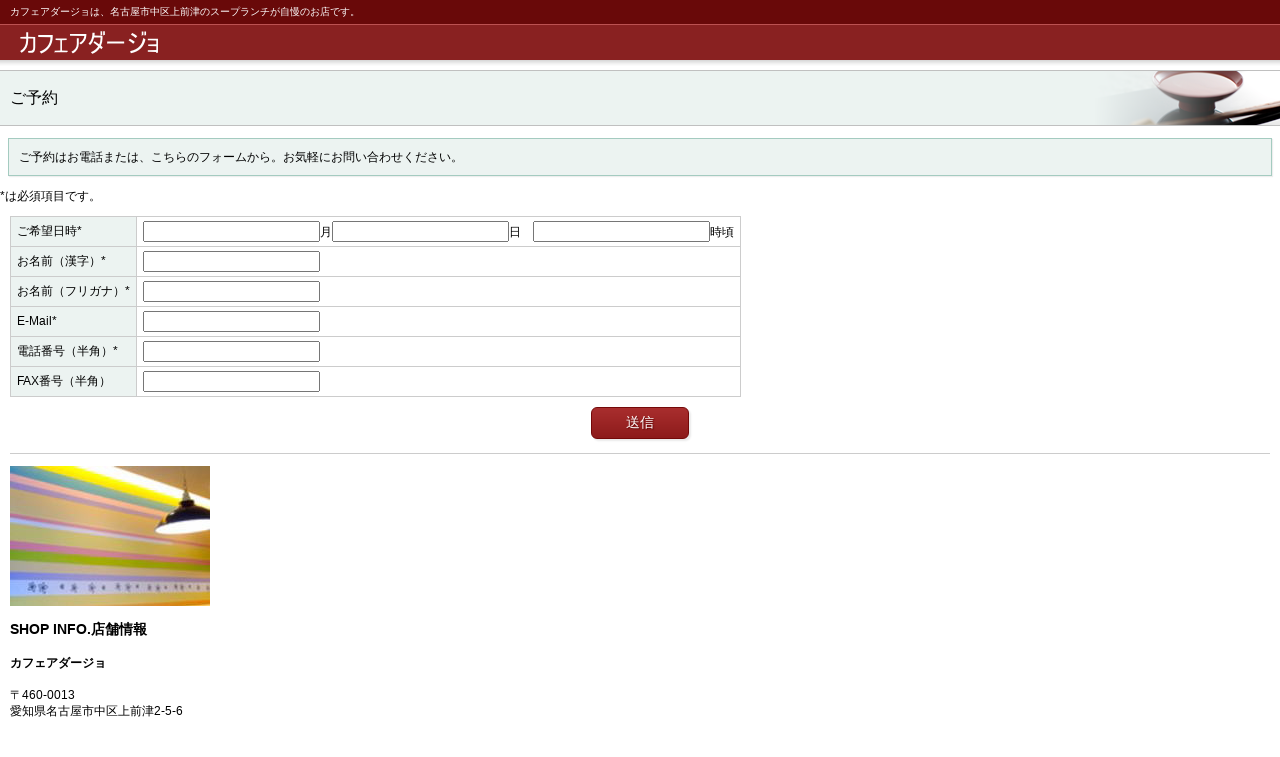

--- FILE ---
content_type: text/html
request_url: http://cafe-adagio.oriwood.com/sp/reserve.html
body_size: 2076
content:
<!DOCTYPE HTML PUBLIC "-//W3C//DTD HTML 4.01 Transitional//EN" "http://www.w3.org/TR/html4/loose.dtd">
<html lang="ja">
<head>
<meta http-equiv="Content-Type" content="text/html; charset=Shift_JIS">
<meta http-equiv="Content-Style-Type" content="text/css">
<meta http-equiv="Content-Script-Type" content="text/javascript">
<meta name="viewport" content="width=device-width, maximum-scale=1, initial-scale=1, user-scalable=no">
<meta name="GENERATOR" content="JustSystems Homepage Builder Version 19.0.7.0 for Windows">
<meta name="justsystems:DeviceType" content="SmartPhoneV">
<meta name="Keywords" content="上前津カフェ,上前津ランチ,大須カフェ,大須ランチ,スープランチ,焼き立てパン">
<meta name="Description" content="カフェアダージョは、名古屋市中区上前津の隠れ家的カフェ。スープランチと焼き立てパンが自慢です。大須商店街からもすぐ。">
<title>ご予約 - カフェアダージョ</title>
<script type="text/javascript" src="../jquery.min.js"><!-- hpbiptitle jQuery library --></script>
<link rel="stylesheet" href="hpbsmtparts.css" type="text/css" id="hpbsmtparts">
<link rel="stylesheet" href="container_00_19.css" type="text/css" id="hpbsmtcontainer">
<link rel="stylesheet" href="main_04_19.css" type="text/css" id="hpbsmtmain">
<link rel="stylesheet" href="user.css" type="text/css" id="hpbsmtuser">
</head>
<body id="hpb-smt-template-04-19-01" class="hpb-layoutset-02">
<div id="hpb-skip"><a href="#hpb-title">本文へスキップ</a></div>
<!-- container -->
<div id="hpb-container">
  <!-- header -->
  <div id="hpb-header">
    <div id="hpb-headerMain">
      <h1>カフェアダージョは、名古屋市中区上前津のスープランチが自慢のお店です。</h1>
    </div>
    <div id="hpb-headerLogo"><a href="index.html" style="background-image : url(header_title_04_191.png);">カフェアダージョ</a></div>
    <div id="hpb-headerExtra1">
      <p class="tel"><span>電話でのご予約・お問い合わせは</span>TEL.052-331-7477</p>
      <p class="address">〒460-0013 愛知県名古屋市中区上前津2-5-6</p>
    </div>
  </div>
  <!-- header end --><!-- inner -->
  <div id="hpb-inner">
    <!-- wrapper --><!-- page title -->
    <div id="hpb-title">
      <h2><span class="ja">ご予約</span><span class="en">reserve</span></h2>
    </div>
    <!-- page title end --><!-- main -->
    <div id="hpb-main">
      <!-- contact -->
      <div id="contact">
        <p class="large">ご予約はお電話または、こちらのフォームから。お気軽にお問い合わせください。</p>
        <p>*は必須項目です。</p>
        <form method="get" action="">
        <table>
          <tbody>
            <tr>
              <th>ご希望日時*</th>
              <td><input type="text" name="month" class="s">月<input type="text" name="day" class="s">日　<input type="text" name="time" class="s">時頃</td>
            </tr>
            <tr>
              <th>お名前（漢字）*</th>
              <td><input type="text" name="name" class="m"></td>
            </tr>
            <tr>
              <th>お名前（フリガナ）*</th>
              <td><input type="text" name="kana" class="m"></td>
            </tr>
            <tr>
              <th>E-Mail*</th>
              <td><input type="text" name="email" class="l"></td>
            </tr>
            <tr>
              <th>電話番号（半角）*</th>
              <td><input type="text" name="tel" class="l"></td>
            </tr>
            <tr>
              <th>FAX番号（半角）</th>
              <td><input type="text" name="fax" class="l"></td>
            </tr>
          </tbody>
        </table>
        <input type="submit" value="　　送信　　" class="button"> </form>
        <hr>
        <div id="pagetop"><a href="#hpb-container">このページの先頭へ</a></div>
      </div>
      <!-- contact end -->
    </div>
    <!-- main end --><!-- wrapper end --><!-- navi --><!-- navi end --><!-- aside -->
    <div id="hpb-aside">
      <div id="banner">
        <h3 class="hpb-c-index">バナースペース</h3>
        <a href="reserve.html" id="banner-reserve"></a>
      </div>
      <div id="shopinfo">
        <img src="../index-shop2.jpg" width="200" height="140" alt="店舗イメージ　カフェアダージョ" class="shopinfo-img">
        <h3><span class="en">shop&nbsp;info.</span><span class="ja">店舗情報</span></h3>
        <h4>カフェアダージョ</h4>
        <p>〒460-0013<br>
        愛知県名古屋市中区上前津2-5-6<br>
        TEL.052-331-7477<br>
        FAX.052-331-7477</p>
      </div>
    </div>
    <div id="hpb-nav">
      <ul>
        <li id="nav-topics"><a href="topics.html"><span class="ja">メニュー例</span><span class="en">メニュー例</span></a> 
        <li id="nav-concept"><a href="lunchmenu.html"><span class="ja">ランチ</span><span class="en">concept</span></a> 
        <li id="nav-menu"><a href="drinkmenu1.html"><span class="ja">ドリンク</span><span class="en">menu</span></a> 
        <li id="nav-news"><a href="breadmenu.html"><span class="ja">焼き立てパン</span><span class="en">news</span></a> 
        <li id="nav-recruit"><a href="../acsess.html"><span class="ja">アクセス</span><span class="en">access</span></a> 
        <li id="nav-contact"><a href="reserve.html"><span class="ja">ご予約</span><span class="en">reserve</span></a> 
        <li id="nav-toppage"><a href="http://oroiwoodculture.oriwood.com/"><span class="ja">オリウッドTOP</span><span class="en">op&nbsp;page</span></a> 
        <li id="nav-news"><a href="aroma.html"><span class="ja">アロマネックレス</span><span class="en">news</span></a> <!-- page title end --><!-- main --><!-- wrapper end --><!-- navi --><!-- navi end --><!-- aside -->
      </ul>
    </div>
    <!-- aside end -->
  </div>
  <!-- inner end --><!-- footer -->
  <div id="hpb-footer">
    <div id="hpb-footerNav">
      <ul>
        <li id="home"><a href="index.html"><span class="ja">ホーム</span><span class="en">home</span></a> 
        <li id="pagetop"><a href="#hpb-container"><span class="ja">トップ</span><span class="en">top</span></a> 
      </ul>
    </div>
    <div id="hpb-footerExtra1">
      <h3 class="hpb-c-index">サブナビゲーション</h3>
    </div>
    <div id="hpb-footerMain">
      <p>copyright&copy;20XX&nbsp;Cafe Adajio&nbsp;all&nbsp;rights&nbsp;reserved.</p>
    </div>
  </div>
  <!-- footer end -->
</div>
</body>
</html>

--- FILE ---
content_type: text/css
request_url: http://cafe-adagio.oriwood.com/sp/hpbsmtparts.css
body_size: 2985
content:
@charset "Shift_JIS";

/******************************
 * float clear
 ******************************/
.hpb-clear 
{
    clear: both;
}

.hpb-clearfix:after 
{
    content: ".";
    clear: both;
    height: 0;
    display: block;
    visibility: hidden;
}
.hpb-clearfix 
{
    zoom: 1; /* for IE6 */
}

/******************************
 * レイアウト コンテナ (div)
 ******************************/

/* 飾りなし */
.hpb-parts-smt-cnt-01 
{
    margin: 0px;
    padding: 0px;
    border: none;
    width: auto;
    float: none;
    clear: both;
}

/* 線囲み */
.hpb-parts-smt-cnt-02 
{
    margin: 0px;
    padding: 0px;
    border-width: 1px !important;
    border-style: solid !important;
    width: auto;
    float: none;
    clear: both;
}

/******************************
 * 見出し (h3)
 ******************************/

/* 飾りなし */
.hpb-parts-smt-hl-01 
{
    margin: 0px;
    padding: 0.5em;
    border: none !important;
    line-height: 1.2em;
}

/* 下線 */
.hpb-parts-smt-hl-02 
{
    margin: 0px;
    padding: 0px 0.5em 0.2px;
    border-bottom-width: 1px !important;
    border-bottom-style: solid !important;
    border-top-style: none !important;
    border-right-style: none !important;
    border-left-style: none !important;
    line-height: 1.2em;
}

/* 上下線 */
.hpb-parts-smt-hl-03 
{
    margin: 0px;
    padding: 0.5em;
    border-bottom-width: 1px !important;
    border-bottom-style: solid !important;
    border-top-width: 1px !important;
    border-top-style: solid !important;
    border-right-style: none !important;
    border-left-style: none !important;
    line-height: 1.2em;
}

/* 線囲み 1 */
.hpb-parts-smt-hl-04 
{
    margin: 0px;
    padding: 0.5em;
    border-width: 1px !important;
    border-style: solid !important;
    line-height: 1.2em;
}

/* 線囲み 2 (角丸) */
.hpb-parts-smt-hl-05 
{
    margin: 0px;
    padding: 0.5em;
    border-width: 1px !important;
    border-style: solid !important;
    line-height: 1.2em;
    -webkit-border-radius: 5px 5px 5px 5px / 5px 5px 5px 5px !important;
}

/* 線囲み 3 (背景) */
.hpb-parts-smt-hl-06 
{
    margin: 0px;
    padding: 0.5em;
    border-width: 1px !important;
    border-style: solid !important;
    line-height: 1.2em;
}

/* 線囲み 4 (背景/角丸) */
.hpb-parts-smt-hl-07 
{
    margin: 0px;
    padding: 0.5em;
    border-width: 1px !important;
    border-style: solid !important;
    line-height: 1.2em;
    -webkit-border-radius: 5px 5px 5px 5px / 5px 5px 5px 5px !important;
}

/******************************
 * 文章枠 (div)
 ******************************/

/* 飾りなし */
.hpb-parts-smt-cbox-01 
{
    margin: 0px;
    padding: 5px;
    border: none !important;
}

/* 線囲み 1 */
.hpb-parts-smt-cbox-02 
{
    margin: 0px;
    padding: 4px;
    border-width: 1px !important;
    border-style: solid !important;
}

/* 線囲み 2 (点線) */
.hpb-parts-smt-cbox-03 
{
    margin: 0px;
    padding: 4px;
    border-width: 1px !important;
    border-style: dotted !important;
}

/* 線囲み 3 (角丸) */
.hpb-parts-smt-cbox-04 
{
    margin: 0px;
    padding: 4px;
    border-width: 1px !important;
    border-style: solid !important;
    -webkit-border-radius: 5px 5px 5px 5px / 5px 5px 5px 5px !important;
}

/* 線囲み 4 (点線/角丸) */
.hpb-parts-smt-cbox-05 
{
    margin: 0px;
    padding: 4px;
    border-width: 1px !important;
    border-style: dotted !important;
    -webkit-border-radius: 5px 5px 5px 5px / 5px 5px 5px 5px !important;
}

/******************************
 * リスト枠 (div)
 ******************************/

/* リスト枠 1 */
/* リスト枠 3 (見出し) */
.hpb-parts-smt-sbox-01
{
    margin: 0px;
    padding: 0px;
}

.hpb-parts-smt-sbox-01 h3
{
    margin-top: 0px !important;
    margin-left: 0px;
    margin-right: 0px;
    margin-bottom: 0px !important;
    padding: 5px 0px;
    border-top-width: 1px !important;
    border-top-style: solid !important;
    border-left-width: 1px !important;
    border-left-style: solid !important;
    border-right-width: 1px !important;
    border-right-style: solid !important;
    text-align: center;
    font-size: small;
    font-weight: normal;
}

.hpb-parts-smt-sbox-01 ul
{
    list-style-type: none;
    margin: 0px;
    padding: 0px;
    border-top-width: 1px !important;
    border-top-style: solid !important;
    border-left-width: 1px !important;
    border-left-style: solid !important;
    border-right-width: 1px !important;
    border-right-style: solid !important;
}

.hpb-parts-smt-sbox-01 li
{
    margin: 0px;
    padding: 10px 15px;
    border-bottom-width: 1px !important;
    border-bottom-style: solid !important;
}

/* リスト枠 2 (角丸) */
/* リスト枠 4 (見出し/角丸) */
.hpb-parts-smt-sbox-02 
{
    margin: 0px;
    padding: 0px;
    border-top-width: 1px !important;
    border-top-style: solid !important;
    border-bottom-width: 1px !important;
    border-bottom-style: solid !important;
    border-left-width: 1px !important;
    border-left-style: solid !important;
    border-right-width: 1px !important;
    border-right-style: solid !important;
    -webkit-border-radius: 5px 5px 5px 5px / 5px 5px 5px 5px !important;
}

.hpb-parts-smt-sbox-02 h3
{
    margin-top: 0px !important;
    margin-left: 0px;
    margin-right: 0px;
    margin-bottom: 0px !important;
    padding: 5px 0px;
    border-bottom-width: 1px !important;
    border-bottom-style: solid !important;
    font-size: small;
    font-weight: normal;
    text-align: center;
}

.hpb-parts-smt-sbox-02 h3:first-child
{
    margin: 0px;
    padding: 5px 0px;
    border-top: none !important;
    -webkit-border-radius:5px 5px 0px 0px / 5px 5px 0px 0px !important;
}

.hpb-parts-smt-sbox-02 ul
{
    list-style-type: none !important;
    margin: 0px;
    padding: 0px;
}

.hpb-parts-smt-sbox-02 li
{
    margin: 0px;
    padding: 10px 15px;
    border-bottom-width: 1px !important;
    border-bottom-style: solid !important;
}

.hpb-parts-smt-sbox-02 li:last-child 
{
    margin: 0px;
    padding: 10px 15px;
    border: none !important;
}

/******************************
 * リンクリスト枠 (div)
 ******************************/

/* リンクリスト枠 1 */
/* リンクリスト枠 2 */
/* リンクリスト枠 3 */
/* リンクリスト枠 7 */
/* リンクリスト枠 8 */
/* リンクリスト枠 9 */
.hpb-parts-smt-lbox-01
{
    margin: 0px;
    padding: 0px;
}

.hpb-parts-smt-lbox-01 h3
{
    margin-top: 0px !important;
    margin-left: 0px;
    margin-right: 0px;
    margin-bottom: 0px !important;
    padding: 5px 0px;
    border-top-width: 1px !important;
    border-top-style: solid !important;
    border-left-width: 1px !important;
    border-left-style: solid !important;
    border-right-width: 1px !important;
    border-right-style: solid !important;
    text-align: center;
    font-size: small;
    font-weight: normal;
}

.hpb-parts-smt-lbox-01 ul
{
    list-style-type: none !important; 
    margin: 0px;
    padding: 0px;
    border-top-width: 1px !important;
    border-top-style: solid !important;
    border-left-width: 1px !important;
    border-left-style: solid !important;
    border-right-width: 1px !important;
    border-right-style: solid !important;
}

.hpb-parts-smt-lbox-01 li
{
    margin: 0px;
    padding: 0px;
    border-bottom-width: 1px !important;
    border-bottom-style: solid !important;
}

.hpb-parts-smt-lbox-01 li a
{
    display: block;
    margin: 0px;
    padding: 10px 15px;
    line-height: 1.4;
    text-align: left;
    text-decoration: none;
    border-style: none !important;
}

.hpb-parts-smt-lbox-01 li a img
{
    margin: 0px;
    padding: 0px 5px 0px 0px;
    border: none;
    vertical-align: middle;
}

/* リンクリスト枠 4 */
/* リンクリスト枠 5 */
/* リンクリスト枠 6 */
/* リンクリスト枠 10 */
/* リンクリスト枠 11 */
/* リンクリスト枠 12 */
.hpb-parts-smt-lbox-02 
{
    margin: 0px;
    padding: 0px;
    border-top-width: 1px !important;
    border-top-style: solid !important;
    border-bottom-width: 1px !important;
    border-bottom-style: solid !important;
    border-left-width: 1px !important;
    border-left-style: solid !important;
    border-right-width: 1px !important;
    border-right-style: solid !important;
    -webkit-border-radius: 5px 5px 5px 5px / 5px 5px 5px 5px !important;
}

.hpb-parts-smt-lbox-02 h3
{
    margin-top: 0px !important;
    margin-left: 0px;
    margin-right: 0px;
    margin-bottom: 0px !important;
    padding: 5px 0px;
    border-bottom-width: 1px !important;
    border-bottom-style: solid !important;
    font-size: small;
    font-weight: normal;
    text-align: center;
}

.hpb-parts-smt-lbox-02 h3:first-child
{
    margin-top: 0px !important;
    margin-left: 0px;
    margin-right: 0px;
    margin-bottom: 0px !important;
    padding: 5px 0px;
    border-top: none;
    -webkit-border-radius:5px 5px 0px 0px / 5px 5px 0px 0px !important;
}

.hpb-parts-smt-lbox-02 ul
{
    margin: 0px;
    padding: 0px;
    list-style-type: none !important;
}

.hpb-parts-smt-lbox-02 li
{
    margin: 0px;
    padding: 0px;
    border-bottom-width: 1px !important;
    border-bottom-style: solid !important;
}

.hpb-parts-smt-lbox-02 li:last-child 
{
    margin: 0px;
    padding: 0px;
    border: none !important;
}

.hpb-parts-smt-lbox-02 li a 
{
    display: block;
    margin: 0px;
    padding: 10px 15px;
    border: none;
    line-height: 1.4;
    text-align: left;
    text-decoration: none;
}

.hpb-parts-smt-lbox-02 li a img 
{
    margin: 0px;
    padding: 0px 5px 0px 0px;
    border: none;
    vertical-align: middle;
}

.hpb-parts-smt-span-head
{
    display: block;
    margin: 0px 0px 0px -2px;
    padding: 0px;
    font-size: 120%;
    font-weight: bold;
}

.hpb-parts-smt-span-exp
{
    margin: 0px;
    padding: 0px;
    font-size: 85%;
}

/******************************
 * リンクボタン (p)
 ******************************/

/* リンクボタン 1 */
.hpb-parts-smt-lbtn-01
{
    margin: 5px 0px !important; 
    padding: 0px !important;
}

.hpb-parts-smt-lbtn-01 a
{
    display: block;
    margin: 0px;
    padding: 10px 15px;
    border-width: 1px !important;
    border-style: solid !important;
    text-align: center;
    text-decoration: none;
}

/* リンクボタン 2 */
.hpb-parts-smt-lbtn-02 
{
    margin: 5px 0px !important; 
    padding: 0px !important;
}

.hpb-parts-smt-lbtn-02 a
{
    display: block;
    margin: 0px;
    padding: 10px 15px;
    border-width: 1px !important;
    border-style: solid !important;
    text-align: center;
    text-decoration: none;
    -webkit-border-radius: 5px 5px 5px 5px / 5px 5px 5px 5px !important;
}

/* リンクボタン 3 */
.hpb-parts-smt-lbtn-03 
{
    margin: 5px 0px !important; 
    padding: 0px !important;
}

.hpb-parts-smt-lbtn-03 a
{
    display: block;
    margin: 0px;
    padding: 10px 15px;
    border-width: 1px !important;
    border-style: solid !important;
    text-align: center;
    text-decoration: none;
    -webkit-border-radius: 15px 15px 15px 15px / 15px 15px 15px 15px !important;
}

/* 左寄せ 1 */
.hpb-parts-smt-lbtn-04 
{
    margin: 0px 5px 0px 0px;
    padding: 0px;
    width: auto;
    float: left;
}

.hpb-parts-smt-lbtn-04 a
{
    display: block;
    margin: 0px;
    padding: 10px 15px;
    border-width: 1px !important;
    border-style: solid !important;
    text-align: center;
    text-decoration: none;
}

/* 左寄せ 2 */
.hpb-parts-smt-lbtn-05 
{
    margin: 0px 5px 0px 0px;
    padding: 0px;
    float: left;
}

.hpb-parts-smt-lbtn-05 a
{
    display: block;
    margin: 0px;
    padding: 10px 15px;
    border-width: 1px !important;
    border-style: solid !important;
    text-align: center;
    text-decoration: none;
    -webkit-border-radius: 5px 5px 5px 5px / 5px 5px 5px 5px !important;
}

/* 左寄せ 3 */
.hpb-parts-smt-lbtn-06 
{
    margin: 0px 5px 0px 0px;
    padding: 0px;
    float: left;
}

.hpb-parts-smt-lbtn-06 a
{
    display: block;
    margin: 0px;
    padding: 10px 15px;
    border-width: 1px !important;
    border-style: solid !important;
    text-align: center;
    text-decoration: none;
    -webkit-border-radius: 15px 15px 15px 15px / 15px 15px 15px 15px !important;
}

/* 右寄せ 1 */
.hpb-parts-smt-lbtn-07 
{
    margin: 0px 5px 0px 0px;
    padding: 0px;
    float: right;
}

.hpb-parts-smt-lbtn-07 a
{
    display: block;
    margin: 0px;
    padding: 10px 15px;
    border-width: 1px !important;
    border-style: solid !important;
    text-align: center;
    text-decoration: none;
}

/* 右寄せ 2 */
.hpb-parts-smt-lbtn-08 
{
    margin: 0px 5px 0px 0px;
    padding: 0px;
    float: right;
}

.hpb-parts-smt-lbtn-08 a
{
    display: block;
    margin: 0px;
    padding: 10px 15px;
    border-width: 1px !important;
    border-style: solid !important;
    text-align: center;
    text-decoration: none;
    -webkit-border-radius: 5px 5px 5px 5px / 5px 5px 5px 5px !important;
}

/* 右寄せ 3 */
.hpb-parts-smt-lbtn-09 
{
    margin: 0px 5px 0px 0px;
    padding: 0px;
    float: right;
}

.hpb-parts-smt-lbtn-09 a
{
    display: block;
    margin: 0px;
    padding: 10px 15px;
    border-width: 1px !important;
    border-style: solid !important;
    text-align: center;
    text-decoration: none;
    -webkit-border-radius: 15px 15px 15px 15px / 15px 15px 15px 15px !important;
}

/******************************
 * デフォルトスタイル設定
 ******************************/

/* レイアウト コンテナ */
.hpb-parts-smt-cnt-style 
{
    border-color: #cccccc;
    text-align: left;
}

/* 見出し */
.hpb-parts-smt-hl-style 
{
    border-color: #cccccc;
}

.hpb-parts-smt-hl-bg-style 
{
    border-color: #cccccc;
    background-color: #cccccc;
}

/* 文章枠 */
.hpb-parts-smt-cbox-style
{
    text-align: left;
}

/* リスト枠 */
.hpb-parts-smt-sbox-style
{
    color: #000000;
    border-color: #cccccc;
}

.hpb-parts-smt-sbox-style h3
{
    border-color: #cccccc;
    background-color: #cccccc;
}

.hpb-parts-smt-sbox-style ul,
.hpb-parts-smt-sbox-style li
{
    border-color: #cccccc;
}

/* リンクリスト枠 */
.hpb-parts-smt-lbox-style,
.hpb-parts-smt-lbox-pc-style
{
    color: #000000;
    border-color: #cccccc;
}

.hpb-parts-smt-lbox-style h3
{
    border-color: #cccccc;
    background-color: #cccccc;
}

.hpb-parts-smt-lbox-style ul,
.hpb-parts-smt-lbox-style li
{
    border-color: #cccccc;
}

.hpb-parts-smt-lbox-style a, 
.hpb-parts-smt-lbtn-style a
{
    color: #000000;
}

.hpb-parts-smt-lbox-style a span.en, 
.hpb-parts-smt-lbtn-style a span.en
{
    display: none;
}

.hpb-parts-smt-lbox-style li a
{
    background-image : url(arrow.png);
    background-position: right center;
    background-repeat: no-repeat;
}

.hpb-parts-smt-lbox-style li a.hpb-parts-smt-lbox-pc-style
{
    background-image : url(pc_arrow.png);
    background-position: right center;
    background-repeat: no-repeat;
}

/* リンクボタン */
.hpb-parts-smt-lbtn-style
{
    color: #000000;
    border-color: #cccccc;
}

/* ------------------------------------ */
/* 以下テンプレート部品変換用           */

/******************************
 * レイアウト コンテナ (div)
 ******************************/

/* 飾りなし 幅自動 */
.hpb-parts-smtc-cnt-01 {
    margin: 0px;
    padding: 0px;
    border: none;
    width: auto;
    float: none;
    clear: both;
}

/* 飾りなし 幅60px */
.hpb-parts-smtc-cnt-01-060 {
    margin: 0px;
    padding: 0px;
    border: none;
    width: auto;
    float: left;
}

/* 飾りなし 幅120px */
.hpb-parts-smtc-cnt-01-120 {
    margin: 0px;
    padding: 0px;
    border: none;
    width: auto;
    float: left;
}

/* 飾りなし 幅180px */
.hpb-parts-smtc-cnt-01-180 {
    margin: 0px;
    padding: 0px;
    border: none;
    width: auto;
    float: left;
}

/* 飾りなし 幅240px */
.hpb-parts-smtc-cnt-01-240 {
    margin: 0px;
    padding: 0px;
    border: none;
    width: auto;
    float: left;
}

/* 線囲み 幅自動 */
.hpb-parts-smtc-cnt-02 {
    margin: 0px;
    padding: 0px;
    border-width: 1px;
    border-style: solid;
    width: auto;
    float: none;
    clear: both;
}

/* 線囲み 幅60px */
.hpb-parts-smtc-cnt-02-060 {
    margin: 0px;
    padding: 0px;
    border-width: 1px;
    border-style: solid;
    width: auto;
    float: left;
}

/* 線囲み 幅120px */
.hpb-parts-smtc-cnt-02-120 {
    margin: 0px;
    padding: 0px;
    border-width: 1px;
    border-style: solid;
    width: auto;
    float: left;
}

/* 線囲み 幅180px */
.hpb-parts-smtc-cnt-02-180 {
    margin: 0px;
    padding: 0px;
    border-width: 1px;
    border-style: solid;
    width: auto;
    float: left;
}

/* 線囲み 幅240px */
.hpb-parts-smtc-cnt-02-240 {
    margin: 0px;
    padding: 0px;
    border-width: 1px;
    border-style: solid;
    width: auto;
    float: left;
}

/******************************
 * 見出し (h1-h6)
 ******************************/

/* 飾りなし */
.hpb-parts-smtc-hl-01 {
    margin: 0px;
    padding: 0px 0.2em;
    border: none !important;
    line-height: 1.2em;
}

/* 下線 1 */
.hpb-parts-smtc-hl-02 {
    margin: 0px;
    padding: 0px 0.2em;
    border-bottom-width: 1px !important;
    border-bottom-style: solid !important;
    border-top-style: none !important;
    border-right-style: none !important;
    border-left-style: none !important;
    line-height: 1.2em;
}

/* 下線 2 (2重線) */
.hpb-parts-smtc-hl-03 {
    margin: 0px;
    padding: 0px 0.2em;
    border-bottom-width: 3px !important;
    border-bottom-style: double !important;
    border-top-style: none !important;
    border-right-style: none !important;
    border-left-style: none !important;
    line-height: 1.2em;
}

/* 線囲み 1 */
.hpb-parts-smtc-hl-04 {
    margin: 0px;
    padding: 0px 0.2em;
    border-width: 1px !important;
    border-style: solid !important;
    line-height: 1.2em;
}

/* 線囲み 2 (2重線) */
.hpb-parts-smtc-hl-05 {
    margin: 0px;
    padding: 0px 0.2em;
    border-width: 3px !important;
    border-style: double !important;
    line-height: 1.2em;
}

/* 飾りつき 1 (左■付き) */
.hpb-parts-smtc-hl-06 {
    margin: 0px;
    padding: 0px 0px 0px 0.2em;
    border-left-width: 1.2em !important;
    border-left-style: solid !important;
    border-top-style: none !important;
    border-right-style: none !important;
    border-bottom-style: none !important;
    line-height: 1.2em;
}

/* 飾りつき 2 (左■付き＆下線) */
.hpb-parts-smtc-hl-07 {
    margin: 0px;
    padding: 0px 0px 0px 0.2em;
    border-left-width: 1.2em !important;
    border-left-style: solid !important;
    border-bottom-width: 2px !important;
    border-bottom-style: solid !important;
    border-top-style: none !important;
    border-right-style: none !important;
    line-height: 1.2em;
}

/* 飾りつき 3 (左■付き＆線囲み) */
.hpb-parts-smtc-hl-08 {
    margin: 0px;
    padding: 0px 0px 0px 0.2em;
    border-style: solid !important;
    border-width: 2px 2px 2px 1.2em !important;
    line-height: 1.2em;
}

/******************************
 * 文章枠 (div)
 ******************************/

/* 装飾なし */
.hpb-parts-smtc-cbox-01 {
    margin: 0px;
    padding: 5px;
    border: none;
}

/* 線囲み 1 (実線) */
.hpb-parts-smtc-cbox-02 {
    margin: 0px;
    padding: 4px;
    border-width: 1px;
    border-style: solid;
}

/* 線囲み 2 (点線) */
.hpb-parts-smtc-cbox-03 {
    margin: 0px;
    padding: 4px;
    border-width: 1px;
    border-style: dotted;
}

/* 線囲み 3 (2重線) */
.hpb-parts-smtc-cbox-04 {
    margin: 0px;
    padding: 2px;
    border-width: 3px;
    border-style: double;
}

/******************************
 * 写真/画像 (img)
 ******************************/

/* 余白なし */
.hpb-parts-smtc-img-01 {
    margin: 0px;
    padding: 0px;
    border: none;
    float: left;
}

/* 余白あり */
.hpb-parts-smtc-img-02 {
    margin: 0px;
    padding: 5px;
    border: none;
    float: left;
}

/* 写真ボックス 左寄せ配置用 */
.hpb-parts-smtc-img-03 {
    margin: 0px 5px 0px 0px !important;
    padding: 5px;
    border: none;
    float: left;
}

/* 写真ボックス 右寄せ配置用 */
.hpb-parts-smtc-img-04 {
    margin: 0px 0px 0px 5px !important;
    padding: 5px;
    border: none;
    float: right;
}

/* 複数写真ボックス 左端用 */
.hpb-parts-smtc-img-05 {
    margin: 0px;
    padding: 5px;
    border: none;
    float: left;
    clear: both;
}

/* 複数写真ボックス 2列目用 */
.hpb-parts-smtc-img-06 {
    margin: 0px;
    padding: 5px 5px 5px 0px;
    border: none;
    float: left;
}

/* 複数写真ボックス 左端・2行目用 */
.hpb-parts-smtc-img-07 {
    margin: 0px;
    padding: 0px 5px 5px 5px;
    border: none;
    float: left;
    clear: both;
}

/* 複数写真ボックス 2行目用 */
.hpb-parts-smtc-img-08 {
    margin: 0px;
    padding: 0px 5px 5px 0px;
    border: none;
    float: left;
}

/******************************
 * 水平線 (hr)
 ******************************/

/* 水平線 1 (実線・細) */
.hpb-parts-smtc-hr-01 {
    margin: 0.5em 0px;
    border-width: 1px 0px 0px 0px !important;
    border-top-style: solid !important;
}

/* 水平線 2 (実線・太) */
.hpb-parts-smtc-hr-02 {
    margin: 0.5em 0px;
    border-width: 2px 0px 0px 0px;
    border-top-style: solid;
}

/* 水平線 3 (点線・細) */
.hpb-parts-smtc-hr-03 {
    margin: 0.5em 0px;
    border-width: 1px 0px 0px 0px;
    border-top-style: dotted;
    height: 0px;
}

/* 水平線 4 (点線・太) */
.hpb-parts-smtc-hr-04 {
    margin: 0.5em 0px;
    border-width: 2px 0px 0px 0px;
    border-top-style: dotted;
    height: 0px;
}

/* 水平線 5 (破線・細) */
.hpb-parts-smtc-hr-05 {
    margin: 0.5em 0px;
    border-width: 1px 0px 0px 0px;
    border-top-style: dashed;
}

/* 水平線 6 (破線・太) */
.hpb-parts-smtc-hr-06 {
    margin: 0.5em 0px;
    border-width: 2px 0px 0px 0px;
    border-top-style: dashed;
}

/* 水平線 7 (2重線) */
.hpb-parts-smtc-hr-07 {
    margin: 0.5em 0px;
    border-width: 3px 0px 0px 0px;
    border-top-style: double;
}

/******************************
 * 写真ボックス (div)
 ******************************/

/* 飾りなし */
.hpb-parts-smtc-pbox-01 {
    margin: 5px;
    padding: 0px;
    border: none;
    text-align: left;
    width: auto;
    float: none;
    clear: both;
}

/* 飾りなし 画像幅60px */
.hpb-parts-smtc-pbox-01-060 {
    margin: 5px;
    padding: 0px 0px 5px 0px;
    border: none;
    text-align: left;
    width: auto;
    float: left;
}

/* 飾りなし 画像幅120px */
.hpb-parts-smtc-pbox-01-120 {
    margin: 5px;
    padding: 0px 0px 5px 0px;
    border: none;
    text-align: left;
    width: auto;
    float: left;
}

/* 飾りなし 画像幅180px */
.hpb-parts-smtc-pbox-01-180 {
    margin: 5px;
    padding: 0px 0px 5px 0px;
    border: none;
    text-align: left;
    width: auto;
    float: left;
}

/* 飾りなし 画像幅240px */
.hpb-parts-smtc-pbox-01-240 {
    margin: 5px;
    padding: 0px 0px 5px 0px;
    border: none;
    text-align: left;
    width: auto;
    float: left;
}

/* 線囲み */
.hpb-parts-smtc-pbox-02 {
    margin: 4px;
    padding: 0px;
    border-width: 1px;
    border-style: solid;
    text-align: left;
    width: auto;
    float: none;
}

/* 線囲み 画像幅60px */
.hpb-parts-smtc-pbox-02-060 {
    margin: 4px;
    padding: 0px 0px 5px 0px;
    border-width: 1px;
    border-style: solid;
    text-align: left;
    width: auto;
    float: left;
}

/* 線囲み 画像幅120px */
.hpb-parts-smtc-pbox-02-120 {
    margin: 4px;
    padding: 0px 0px 5px 0px;
    border-width: 1px;
    border-style: solid;
    text-align: left;
    width: auto;
    float: left;
}

/* 線囲み 画像幅180px */
.hpb-parts-smtc-pbox-02-180 {
    margin: 4px;
    padding: 0px 0px 5px 0px;
    border-width: 1px;
    border-style: solid;
    text-align: left;
    width: auto;
    float: left;
}

/* 線囲み 画像幅240px */
.hpb-parts-smtc-pbox-02-240 {
    margin: 4px;
    padding: 0px 0px 5px 0px;
    border-width: 1px;
    border-style: solid;
    text-align: left;
    width: auto;
    float: left;
}

/* 写真ボックス用 文章領域 */
.hpb-parts-smtc-pbox-desc {
    margin: 0px;
    padding: 5px 5px 0px 5px;
    border: none;
}

/******************************
 * 複数写真ボックス (div)
 ******************************/

/* 飾りなし 画像幅60px 横2x縦1 */
.hpb-parts-smtc-mpbox-01-2060 {
    margin: 5px;
    padding: 0px 0px 5px 0px;
    border: none;
    text-align: left;
    width: auto;
    float: left;
}

/* 飾りなし 画像幅60px 横3x縦1 */
.hpb-parts-smtc-mpbox-01-3060 {
    margin: 5px;
    padding: 0px 0px 5px 0px;
    border: none;
    text-align: left;
    width: auto;
    float: left;
}

/* 飾りなし 画像幅60px 横4x縦1 */
.hpb-parts-smtc-mpbox-01-4060 {
    margin: 5px;
    padding: 0px 0px 5px 0px;
    border: none;
    text-align: left;
    width: auto;
    float: left;
}

/* 飾りなし 画像幅120px 横2x縦1 */
.hpb-parts-smtc-mpbox-01-2120 {
    margin: 5px;
    padding: 0px 0px 5px 0px;
    border: none;
    text-align: left;
    width: auto;
    float: left;
}

/* 飾りなし 画像幅120px 横3x縦1 */
.hpb-parts-smtc-mpbox-01-3120 {
    margin: 5px;
    padding: 0px 0px 5px 0px;
    border: none;
    text-align: left;
    width: auto;
    float: left;
}

/* 飾りなし 画像幅120px 横4x縦1 */
.hpb-parts-smtc-mpbox-01-4120 {
    margin: 5px;
    padding: 0px 0px 5px 0px;
    border: none;
    text-align: left;
    width: auto;
    float: left;
}

/* 飾りなし 画像幅180px 横2x縦1 */
.hpb-parts-smtc-mpbox-01-2180 {
    margin: 5px;
    padding: 0px 0px 5px 0px;
    border: none;
    text-align: left;
    width: auto;
    float: left;
}

/* 飾りなし 画像幅180px 横3x縦1 */
.hpb-parts-smtc-mpbox-01-3180 {
    margin: 5px;
    padding: 0px 0px 5px 0px;
    border: none;
    text-align: left;
    width: auto;
    float: left;
}

/* 飾りなし 画像幅180px 横4x縦1 */
.hpb-parts-smtc-mpbox-01-4180 {
    margin: 5px;
    padding: 0px 0px 5px 0px;
    border: none;
    text-align: left;
    width: auto;
    float: left;
}

/* 飾りなし 画像幅240px 横2x縦1 */
.hpb-parts-smtc-mpbox-01-2240 {
    margin: 5px;
    padding: 0px 0px 5px 0px;
    border: none;
    text-align: left;
    width: auto;
    float: left;
}

/* 飾りなし 画像幅240px 横3x縦1 */
.hpb-parts-smtc-mpbox-01-3240 {
    margin: 5px;
    padding: 0px 0px 5px 0px;
    border: none;
    text-align: left;
    width: auto;
    float: left;
}

/* 飾りなし 画像幅240px 横4x縦1 */
.hpb-parts-smtc-mpbox-01-4240 {
    margin: 5px;
    padding: 0px 0px 5px 0px;
    border: none;
    text-align: left;
    width: auto;
    float: left;
}

/* 線囲み 画像幅60px 横2x縦1 */
.hpb-parts-smtc-mpbox-02-2060 {
    margin: 4px;
    padding: 0px 0px 5px 0px;
    border-width: 1px;
    border-style: solid;
    text-align: left;
    width: auto;
    float: left;
}

/* 線囲み 画像幅60px 横3x縦1 */
.hpb-parts-smtc-mpbox-02-3060 {
    margin: 4px;
    padding: 0px 0px 5px 0px;
    border-width: 1px;
    border-style: solid;
    text-align: left;
    width: auto;
    float: left;
}

/* 線囲み 画像幅60px 横4x縦1 */
.hpb-parts-smtc-mpbox-02-4060 {
    margin: 4px;
    padding: 0px 0px 5px 0px;
    border-width: 1px;
    border-style: solid;
    text-align: left;
    width: auto;
    float: left;
}

/* 線囲み 画像幅120px 横2x縦1 */
.hpb-parts-smtc-mpbox-02-2120 {
    margin: 4px;
    padding: 0px 0px 5px 0px;
    border-width: 1px;
    border-style: solid;
    text-align: left;
    width: auto;
    float: left;
}

/* 線囲み 画像幅120px 横3x縦1 */
.hpb-parts-smtc-mpbox-02-3120 {
    margin: 4px;
    padding: 0px 0px 5px 0px;
    border-width: 1px;
    border-style: solid;
    text-align: left;
    width: auto;
    float: left;
}

/* 線囲み 画像幅120px 横4x縦1 */
.hpb-parts-smtc-mpbox-02-4120 {
    margin: 4px;
    padding: 0px 0px 5px 0px;
    border-width: 1px;
    border-style: solid;
    text-align: left;
    width: auto;
    float: left;
}

/* 線囲み 画像幅180px 横2x縦1 */
.hpb-parts-smtc-mpbox-02-2180 {
    margin: 4px;
    padding: 0px 0px 5px 0px;
    border-width: 1px;
    border-style: solid;
    text-align: left;
    width: auto;
    float: left;
}

/* 線囲み 画像幅180px 横3x縦1 */
.hpb-parts-smtc-mpbox-02-3180 {
    margin: 4px;
    padding: 0px 0px 5px 0px;
    border-width: 1px;
    border-style: solid;
    text-align: left;
    width: auto;
    float: left;
}

/* 線囲み 画像幅180px 横4x縦1 */
.hpb-parts-smtc-mpbox-02-4180 {
    margin: 4px;
    padding: 0px 0px 5px 0px;
    border-width: 1px;
    border-style: solid;
    text-align: left;
    width: auto;
    float: left;
}

/* 線囲み 画像幅240px 横2x縦1 */
.hpb-parts-smtc-mpbox-02-2240 {
    margin: 4px;
    padding: 0px 0px 5px 0px;
    border-width: 1px;
    border-style: solid;
    text-align: left;
    width: auto;
    float: left;
}

/* 線囲み 画像幅240px 横3x縦1 */
.hpb-parts-smtc-mpbox-02-3240 {
    margin: 4px;
    padding: 0px 0px 5px 0px;
    border-width: 1px;
    border-style: solid;
    text-align: left;
    width: auto;
    float: left;
}

/* 線囲み 画像幅240px 横4x縦1 */
.hpb-parts-smtc-mpbox-02-4240 {
    margin: 4px;
    padding: 0px 0px 5px 0px;
    border-width: 1px;
    border-style: solid;
    text-align: left;
    width: auto;
    float: left;
}

/******************************
 * バナーリスト
 ******************************/

/* 文字型 1 */
.hpb-parts-smtc-blist-01 {
    margin: 0px;
    padding: 0px;
}
.hpb-parts-smtc-blist-01 ul {
    margin: 0px;
    padding: 5px 0px 0px 0px;
    list-style-type: none;
    text-align: center;
}
.hpb-parts-smtc-blist-01 li {
    padding: 0px 5px 5px 5px;
}
.hpb-parts-smtc-blist-01 li a {
    display: block;
    margin: 0px;
    padding: 5px;
    text-decoration: none;
    border-style: none;
}

/* 文字型 2 */
.hpb-parts-smtc-blist-02 {
    margin: 0px;
    padding: 0px;
}
.hpb-parts-smtc-blist-02 ul {
    margin: 0px;
    padding: 5px 0px 0px 0px;
    list-style-type: none;
    text-align: center;
}
.hpb-parts-smtc-blist-02 li {
    padding: 0px 5px 5px 5px;
}
.hpb-parts-smtc-blist-02 li a {
    display: block;
    margin: 0px;
    padding: 5px;
    text-decoration: none;
    border-width: 1px;
    border-style: solid;
}

/* 文字型 3 */
.hpb-parts-smtc-blist-03 {
    margin: 0px;
    padding: 0px;
}
.hpb-parts-smtc-blist-03 ul {
    margin: 0px;
    padding: 5px 0px 0px 0px;
    list-style-type: none;
    text-align: center;
}
.hpb-parts-smtc-blist-03 li {
    padding: 0px 5px 5px 5px;
}
.hpb-parts-smtc-blist-03 li a {
    display: block;
    margin: 0px auto;
    padding: 5px;
    text-decoration: none;
    border-left-width: 2em;
    border-left-style: solid;
    border-right-width: 2em;
    border-right-style: solid;
    border-top-width: 1px;
    border-top-style: solid;
    border-bottom-width: 1px;
    border-bottom-style: solid;
}

/* 画像付き 1 */
.hpb-parts-smtc-blist-04 {
    margin: 0px;
    padding: 0px;
}
.hpb-parts-smtc-blist-04 ul {
    margin: 0px;
    padding: 5px 0px 0px 0px;
    list-style-type: none;
    text-align: left;
}
.hpb-parts-smtc-blist-04 li {
    padding: 0px 5px 5px 5px;
}
.hpb-parts-smtc-blist-04 li a {
    display: block;
    margin: 0px;
    padding: 0px;
    text-decoration: none;
    border-style: none;
    height: 30px;
}
.hpb-parts-smtc-blist-04 li a img {
    margin: 0px;
    padding: 0px 5px 0px 0px;
    border: none;
    vertical-align: middle;
}

/* 画像付き 2 */
.hpb-parts-smtc-blist-05 {
    margin: 0px;
    padding: 0px;
}
.hpb-parts-smtc-blist-05 ul {
    margin: 0px;
    padding: 5px 0px 0px 0px;
    list-style-type: none;
    text-align: left;
}
.hpb-parts-smtc-blist-05 li {
    padding: 0px 5px 5px 5px;
}
.hpb-parts-smtc-blist-05 li a {
    display: block;
    margin: 0px;
    padding: 0px;
    text-decoration: none;
    border-width: 1px;
    border-style: solid;
    height: 30px;
}
.hpb-parts-smtc-blist-05 li a img {
    margin: 0px;
    padding: 0px 5px 0px 0px;
    border: none;
    vertical-align: middle;
}

/******************************
 * デフォルトスタイル設定
 ******************************/

.hpb-parts-smtc-cnt-style {
    text-align: left;
}

.hpb-parts-smtc-hl-style {
    border-color: #cccccc;
}

.hpb-parts-smtc-cbox-style {
    text-align: left;
}

.hpb-parts-smtc-hr-style {
    clear: both;
}

.hpb-parts-smtc-pbox-style {
    border-color: #cccccc;
}


--- FILE ---
content_type: text/css
request_url: http://cafe-adagio.oriwood.com/sp/container_00_19.css
body_size: 2285
content:
@charset "Shift_JIS";

body{
    background-color: #fff;
    margin: 0;
    padding: 0;
    color: #000;
    font: 12px/1.4 "ヒラギノ角ゴ Pro W3" , "ＭＳ Ｐゴシック" , "Hiragino Kaku Gothic Pro" , "MS PGothic" , sans-serif;
    -webkit-text-size-adjust: none;
}

/* スキップリンクの非表示 */
#hpb-skip{
    height: 1px;
    margin: 0;
    padding: 0;
    overflow: hidden;
    text-indent: -9999px;
}

body.hpb-layoutset-02 #hpb-skip{
    height: 1px;
    margin: 0;
    padding: 0;
    overflow: hidden;
    text-indent: -9999px;
}

/* リンクカラー */

a:link{
	color: #003399;
}

a:visited{
	color: #003399;
}

a:hover{
	color: #FC0;
}

a:active{
	color: #FC0;
}

/* ヘッダー */

#hpb-header{
	margin-top: -1px;
    background-color: #892121;
}

#hpb-headerMain h1{
	font-size: 10px;
	font-weight: normal;
	padding-left: 10px;
	padding-right: 10px;
	padding-top: 5px;
	padding-bottom: 5px;
	margin: 0;
	color: #fff;
	background-color: #690909;
	border-bottom: 1px solid #bc5252;
}

#hpb-headerLogo{
	margin-left: 7px;
	margin-top: 0;
}

#hpb-headerExtra1{
    display: none;
}

#hpb-headerExtra2{
    display: none;
}

/* インナー */
#hpb-inner{
	background-image : url(bg_inner_00_19.png);
	background-repeat: repeat-x;
	background-position: top left;
	padding-top: 10px;
}

/* タイトル */

.hpb-layoutset-01 #hpb-title{
    background-position: center top;
    background-repeat: no-repeat;
	background-color: #ecf3f1;
	width: 100%;
	height: 166px;
	text-indent: -9999px;
    overflow: hidden;
	border-bottom: 1px solid #c0c0c0;
	border-top: 1px solid #c0c0c0;
}

.hpb-layoutset-02 #hpb-title h2{
    background-position: right top;
    background-repeat: no-repeat;
	background-color: #ecf3f1;
	height: 54px;
	line-height: 54px;
	overflow: hidden;
	border-bottom: 1px solid #c0c0c0;
	border-top: 1px solid #c0c0c0;
	padding-left: 10px;
	padding-right: 60px;
	font-size: 16px;
	font-weight: normal;
	margin-top: 0;
	margin-bottom: 0;
}


/* ナビゲーション */
#hpb-nav{
	background-image : url(bg_nav_00_19.png);
	background-repeat: repeat-x;
	background-position: top left;
	padding-bottom: 10px;
}
.hpb-layoutset-02 #hpb-nav{
	border-top: 1px solid #c0c0c0;
	margin-top: 10px;
}


h3.hpb-c-index{
    height: 1px;
    margin: 0;
    padding: 0;
    overflow: hidden;
    text-indent: -9999px;
    background: none;
}


#hpb-nav ul{
	margin-bottom: 0;
    padding: 0;
    list-style: none;
	text-align: center;
}

#hpb-nav ul::after{
	content: "";
    clear: both;
    height: 0;
    display: block;
    visibility: hidden;
}

#hpb-nav ul li{
	display: inline;
	margin:0 -1px;
}
#hpb-nav ul li a{
	display: inline-block;
	width: 121px;
    background-image : url(ico_file_00_19.png);
    background-position: left top;
    background-repeat: no-repeat;
	padding-left: 32px;
	text-align: left;
	color: #000;
	text-decoration: none;
	height: 35px;
	overflow: hidden;
	line-height: 35px;
	margin-bottom: 3px;
}


/* メインコンテンツ */
.hpb-layoutset-02 #hpb-main{
    padding: 0;
}

img, img a{
    border: none !important;
}

.hpb-layoutset-02 .hpb-section p{
	padding-left: 15px;
	padding-right: 15px;
}

.hpb-layoutset-02 .hpb-section > img{
	margin-left: 15px;
}

/* フッター */

#hpb-footerNav ul li#home a span.ja, #hpb-footerNav ul li#pagetop a span.ja{
    display: none;
}

#hpb-footerNav{
	
	padding-bottom: 10px;
	
}

#hpb-footerNav{
	text-align: center;
}

#hpb-footerNav ul{
	list-style: none;
	margin-bottom: 0;
	margin-top: -1px;
	padding: 0;
}

#hpb-footerNav ul::after{
	content: "";
    clear: both;
    height: 0;
    display: block;
    visibility: hidden;
}

#hpb-footerNav ul li{
	display: inline;
	padding-left: 5px;
	padding-right: 5px;
}

#hpb-footerNav ul li a{
	display: inline-block;
	color: #fff;
	text-shadow: 1px 1px 1px #711010;
	width: 78px;
	text-decoration: none;
	text-align: center;
	line-height: 42px;
	height: 42px;
	padding-left: 9px;
	text-transform: uppercase;
}


#hpb-footerNav ul li#home a{
	background-image : url(button_home_00_19.png);
	background-position: left center;
	background-repeat: no-repeat;
}
#hpb-footerNav ul li#pagetop a{
	background-image : url(button_top_00_19.png);
	background-position: left center;
	background-repeat: no-repeat;
}

#hpb-footerExtra1{
	border-top: 1px solid #b9dfd4;
	border-bottom: 1px solid #b9dfd4;
	background-color: #ecf3f1;
	margin-bottom: 1px;
}

#hpb-footerExtra1 ul{
	list-style: none;
	margin-top: 2px;
	text-align: center;
	margin-bottom: 0;
	padding: 0;
}
#hpb-footerExtra1 ul li{
	display: inline-block;
	line-height: 2.2;
}
#hpb-footerExtra1 ul li a{
	background-image : url(arrow_00_19.png);
	background-position: left center;
	background-repeat: no-repeat;
	padding-left: 14px;
	padding-right: 10px;
	color: #003399;
}

#hpb-footerMain{
	padding-bottom: 7px;
	padding-top: 8px;
	background-color: #892121;
}

#hpb-footerMain p{
	text-align: center;
	font-size: 10px;
	margin: 0;
	color: #fff;
}

/* サイドバー領域 */

#hpb-aside{
    margin: 10px 10px 10px 10px;
}

#hpb-aside h3 .en{
	text-transform: uppercase;
}

#banner ul{
    width: 100%;
    margin: 0 auto;
    padding: 0;
    list-style: none;
}

#banner ul li{
    margin-bottom: 3px;
    line-height: 1.1;
	border-width: 1px;
	border-color: #ccc;
	border-style: solid;
	-webkit-border-radius: 2px;
	padding: 0;
}

#banner ul li a{
    background-color: transparent;
    background-image : url(arrow_00_19.png);
    background-repeat: no-repeat;
    background-position: 5px 9px;
    padding: 8px 10px 8px 18px;
	display: block;
    text-decoration: none;
    font-size: 12px;
	color: #000;
}

/* PC版からの変換対応 */

#hpb-main #pagetop,
#footerExtra1 #pagetop{
	display: none;
}

hr{
   border-width: 1px 0px 0px 0px;
   border-style: solid;
   border-color: #ccc;
   height: 1px;
   margin-left: 10px;
   margin-right: 10px;
}

/* Common ==================== */

.hpb-section{
	overflow: hidden;
}

.hpb-section p{
	word-break: break-all;
	font-size: 12px;
}

/* Second Page ==================== */

.hpb-layoutset-02 #hpb-title h2 .en{
	display: none;
}

.hpb-layoutset-02 #hpb-main h3{
	clear: both;
	border-width: 1px;
	border-style: solid;
	border-color: #c0c0c0;
	-webkit-border-radius: 2px;
	margin-left: 10px;
	margin-right: 10px;
	font-size: 14px;
	font-weight: normal;
	padding-left: 5px;
	padding-top: 5px;
	padding-bottom: 5px;
	padding-right: 5px;
	text-shadow: 1px 1px 1px #ddd;
	background-image: -webkit-gradient(linear, left top, left bottom, from(#ffffff),to(#ececec));
}

.hpb-layoutset-02 #hpb-main h3 .en{
	display: none;
}

.hpb-layoutset-02 #hpb-main h4{
    margin: 5px 0 5px 12px;
	font-size: 1em;
	color: #a02828;
}

.hpb-layoutset-02 #hpb-main p.large{
    border: 1px solid #a4cbc0;
	background-color: #ecf3f1;
	padding: 10px;
	margin-left: 8px;
	margin-right: 8px;
	-webkit-box-shadow: 1px 1px 1px #eeeeee;
}

.hpb-layoutset-02 #hpb-main p.indent{
	margin-left: 10px;
	margin-right: 10px;
	margin-bottom: 20px;
}

.hpb-layoutset-02 #hpb-main dl{
    margin: 0 15px;
}
.hpb-layoutset-02 #hpb-main dt{
    float: left;
    margin-right: 10px;
}
.hpb-layoutset-02 #hpb-main dd{
    margin: 0 0 5px;
    overflow: hidden;
}

.hpb-layoutset-02 #hpb-main table{
	margin: 0 10px 10px 10px;
	border-collapse: collapse;
	border-width: 1px;
	border-color: #ccc;
	border-style: solid;
}

.hpb-layoutset-02 #hpb-main th{
	font-weight: normal;
	background-color: #ecf3f1;
	text-align: left;
	padding: 4px 6px;
	border-collapse: collapse;
	border-width: 1px;
	border-color: #ccc;
	border-style: solid;
}

.hpb-layoutset-02 #hpb-main td{
	text-align: left;
	padding: 4px 6px;
	border-collapse: collapse;
	border-width: 1px;
	border-color: #ccc;
	border-style: solid;
}

.hpb-layoutset-02 #hpb-main ol{
    margin: 0 15px;
	padding: 0 15px;
}

.hpb-layoutset-02 #hpb-main ol li{
    margin-bottom: 15px;
}

.hpb-layoutset-02 #hpb-main ol h4{
    margin: 0;
}

/* ========== contact ========== */

.hpb-layoutset-02 #hpb-main #contact h4{
	margin-bottom: 3px;
	font-size: 1em;
	margin-top: 8px;
}

.hpb-layoutset-02 #hpb-main .section input, .hpb-layoutset-02 #hpb-main .section textarea, .hpb-layoutset-02 #hpb-main .section div input, .hpb-layoutset-02 #hpb-main .section div textarea{
    display: inline-block;
	border: 1px solid #ccc;
	-webkit-border-radius: 2px;
    margin: 0 0 0 10px;
    padding: 4px;
}
.hpb-layoutset-02 #hpb-main .section input{
    height: 30px;
}
.hpb-layoutset-02 #hpb-main .section textarea, .hpb-layoutset-02 #hpb-main .hpb-section .section div textarea{
    height: 160px;
}
.hpb-layoutset-02 #hpb-main #contact .section input:focus, .hpb-layoutset-02 #hpb-main #contact .section textarea:focus, .hpb-layoutset-02 #hpb-main .hpb-section .section div input:focus, .hpb-layoutset-02 #hpb-main .hpb-section .section div textarea:focus{
    background: #fff;
}
.hpb-layoutset-02 #hpb-main form .section p a{
    display: block;
    margin: 0 auto;
    padding: 20px 0;
    text-align: center;
}
.hpb-layoutset-02 #hpb-main .section input.s{
    display: inline-block;
    width: 30px;
    margin: 5px 5px 5px 10px;
}
#hpb-main .hpb-section .section{
	margin:0 15px 0 0;
}
#hpb-main .hpb-section .section textarea{
	width:95%;
}
#hpb-main .hpb-section .section input.l{
	width:95%;
}
#hpb-main .hpb-section .section input.m{
	width:95%;
}
.hpb-layoutset-02 #hpb-main #reserve .hpb-section .submit div,
.hpb-layoutset-02 #hpb-main #contact .hpb-section .submit div,
.hpb-layoutset-02 #hpb-main #contactus .hpb-section .submit div,
.hpb-layoutset-02 #hpb-main #information .hpb-section .submit div{
    margin: 10px auto;
    text-align: center;
}

.hpb-layoutset-02 #hpb-main #reserve .button,
.hpb-layoutset-02 #hpb-main #contact .button,
.hpb-layoutset-02 #hpb-main #contactus .button,
.hpb-layoutset-02 #hpb-main #information .button{
	color: #fff;
	padding: 6px 6px;
	background-image: -webkit-gradient(linear, left top, left bottom, from(#a92e2e),to(#8d1b1b));
	border: 1px solid #740909;
	-webkit-border-radius: 6px;
	-webkit-box-shadow: 2px 2px 2px #eaeaea;
	text-shadow: 1px 1px 1px #630909;
	margin-bottom: 8px;
	font-size: 14px;
}

.hpb-layoutset-02 #hpb-main form{
	text-align: center;
}
.hpb-layoutset-02 #hpb-main form h3{
	text-align: left;
}
.hpb-layoutset-02 #hpb-main form h4{
	text-align: left;
}
.hpb-layoutset-02 #hpb-main form p{
	text-align: left;
}


--- FILE ---
content_type: text/css
request_url: http://cafe-adagio.oriwood.com/sp/main_04_19.css
body_size: 1450
content:
@charset "Shift_JIS";

/* Navigation
============================================================ */


#hpb-nav ul li span.en{
    display: none;
}

#hpb-nav ul li#nav-toppage a{
	background-image : url(ico_home_00_19.png);
}
#hpb-nav ul li#nav-topics a{
	background-image : url(ico_topic_00_19.png);
}
#hpb-nav ul li#nav-concept a{
	background-image : url(ico_board_00_19.png);
}
#hpb-nav ul li#nav-menu a{
	background-image : url(ico_dish_00_19.png);
}
#hpb-nav ul li#nav-news a{
	background-image : url(ico_person_00_19.png);
}
#hpb-nav ul li#nav-recruit a{
	background-image : url(ico_access_00_19.png);
}
#hpb-nav ul li#nav-access a{
	background-image : url(ico_access_00_19.png);
}
#hpb-nav ul li#nav-contact a{
	background-image : url(ico_contact_00_19.png);
}

/* Footer Navigation
============================================================ */


/* Main Contents
============================================================ */

/* header logo */
#hpb-headerLogo a{
    display: block;
    background-image : url(header_title_04_19.png);
    background-position: left top;
    background-repeat: no-repeat;
	height: 35px;
    text-indent: -9999px;
    overflow: hidden;
}

.hpb-layoutset-01 #hpb-title{
    background-image : url(main_title_04_19.png);
}

.hpb-layoutset-02 #hpb-title h2{
	background-image : url(index_bg_04_19.png);
}


/* Top Page ==================== */

.hpb-layoutset-01 #toppage{
	margin-left: 8px;
	margin-right: 8px;
	border: 1px solid #a4cbc0;
	-webkit-box-shadow: 1px 1px 1px #eeeeee;
	margin-bottom: 10px;
}

.hpb-layoutset-01 #toppage p{
	border-left: 4px solid #ffffff;
	border-right: 4px solid #ffffff;
	border-bottom: 4px solid #ffffff;
	border-top: 4px solid #ffffff;
	background-color: #ecf3f1;
	padding: 10px;
	margin: 0;
}



#hpb-main #toppage-news ul{
    margin: 0 15px;
    font-size: 12px;
	list-style: none;
	padding: 0;
}

#hpb-main #toppage-news ul li{
	margin-bottom: 15px;
}

#hpb-main #toppage-news ul li h4{
	margin: 0;
	padding: 0;
}


/* ========== topics ========== */

#hpb-main #toppage-info > img{
	margin-left: 12px;
}

#hpb-main #toppage-info p.access a{
	width: 100px;
	display: block;
	text-align: center;
	border: 1px solid #f2d057;
	padding: 5px;
	-webkit-border-radius: 5px;
	-webkit-box-shadow: 2px 2px 2px #eaeaea;
	background-image: -webkit-gradient(
		linear, left top, left bottom, 
		from(#fff7c9),
		color-stop(0.25, #fbff9f),
		to(#ffc926)); 
	color: #333;
	text-decoration: none;
}

#hpb-main #toppage #toppage-news dl{
    margin: 0 15px;
    font-size: 12px;
}
#hpb-main #toppage #toppage-news dt{
    float: left;
    margin-right: 10px;
}
#hpb-main #toppage #toppage-news dd{
    margin: 0 0 5px;
    overflow: hidden;
}

#hpb-main .hpb-section .news-comment{
    padding: 0px 15px 20px;
    overflow: hidden;
}

#hpb-main #toppage .news-comment,
#hpb-main #toppage .info-comment{
    margin: 0 5px 0px;
    padding: 10px;
    overflow: hidden;
}

#hpb-main .news-comment,
#hpb-main .info-comment{
	padding: 0 10px;
}

#hpb-main .news-comment .news-photo,
#hpb-main .info-comment .info-photo{
	float: left;
	margin: 0 10px 0 0;
}

#hpb-main .news-comment .date,
#hpb-main .info-comment .date{
	display: inline-block;
	margin-bottom: 5px;
}
/* ========== concept ========== */

.hpb-layoutset-02 #hpb-main #concept .hpb-section{
    padding-bottom: 10px;
}

.hpb-layoutset-02 #hpb-main #concept .hpb-section:last-child p:last-child{
    margin-bottom: 0;
}
.hpb-layoutset-02 #hpb-main #concept dl{
    margin: 0 15px;
}
.hpb-layoutset-02 #hpb-main #concept dt{
    float: left;
    width: 5.5em;
    margin-right: 10px;
}
.hpb-layoutset-02 #hpb-main #concept dd{
    margin: 0 0 5px;
    overflow: hidden;
}

.hpb-layoutset-02 #hpb-main #concept .hpb-section > img{
	margin-left: 15px;
}

/* ========== dish ========== */
/* ========== menu ========== */

.hpb-layoutset-02 #hpb-main #dish{
	padding-top: 10px;
}

.hpb-layoutset-02 #hpb-main #dish p,
.hpb-layoutset-02 #hpb-main #menu p{
    padding: 0 10px;
}

.hpb-layoutset-02 #hpb-main #dish > img,
.hpb-layoutset-02 #hpb-main #menu > img{
	margin-left: 10px;
}

.hpb-layoutset-02 #hpb-main #dish img,
.hpb-layoutset-02 #hpb-main #menu img{
	margin-bottom: 10px;
}

.hpb-layoutset-02 #hpb-main #dish dl,
.hpb-layoutset-02 #hpb-main #menu dl{
    width: 100%;
    margin: 0;
    padding: 5px 0 0;
    overflow: hidden;
}
.hpb-layoutset-02 #hpb-main #dish dt,
.hpb-layoutset-02 #hpb-main #menu dt{
    float: left;
    padding-left: 10px;
}
.hpb-layoutset-02 #hpb-main #dish dd,
.hpb-layoutset-02 #hpb-main #menu dd{
    margin: 0 0 10px 0;
    padding: 0 15px 5px 0;
    color: #892121;
    text-align: right;
}

/* ========== news ========== */

.hpb-layoutset-02 #hpb-main #news p.indent{
	text-indent: -1.3em;
	margin-left: 26px;
	margin-right: 25px;
	margin-bottom: 20px;
	border-bottom-style: dotted;
	border-bottom-width: 1px;
	border-bottom-color: #ccc;
	padding-bottom: 5px;
}
.hpb-layoutset-02 #hpb-main #news .hpb-section h4{
	margin-left: 20px;
}
.hpb-layoutset-02 #hpb-main #news .hpb-section h5{
    font-size: 12px;
    margin: 10px 15px 10px 22px;
}
.hpb-layoutset-02 #hpb-main #news .hpb-section p.large{
    margin: 0;
    padding: 0 15px;

}
.hpb-layoutset-02 #hpb-main #news dl{
    margin: 0 15px;
}
.hpb-layoutset-02 #hpb-main #news dt{
    float: left;
    margin-right: 10px;
	width: 5.5em;
	font-weight: bold;
}
.hpb-layoutset-02 #hpb-main #news dd{
    margin: 0 0 15px;
    overflow: hidden;
}


/* ========== Privacy Policy ========== */

.hpb-layoutset-02 #hpb-main #privacy ul{
    padding: 0 15px;
    list-style: none;
}
.hpb-layoutset-02 #hpb-main #privacy li{
    background-image : url(arrow_00_19.png);
	background-position: left center;
	background-repeat: no-repeat;
	padding-left: 13px;
}

/* 邵ｦ蜷代″陦ｨ遉ｺ譎ゅ・縺ｿ驕ｩ逕ｨ */
@media only screen and (orientation : portrait)
{
    .hpb-layoutset-02 #hpb-main #privacy h3{
        letter-spacing: -1px;
    }
}
